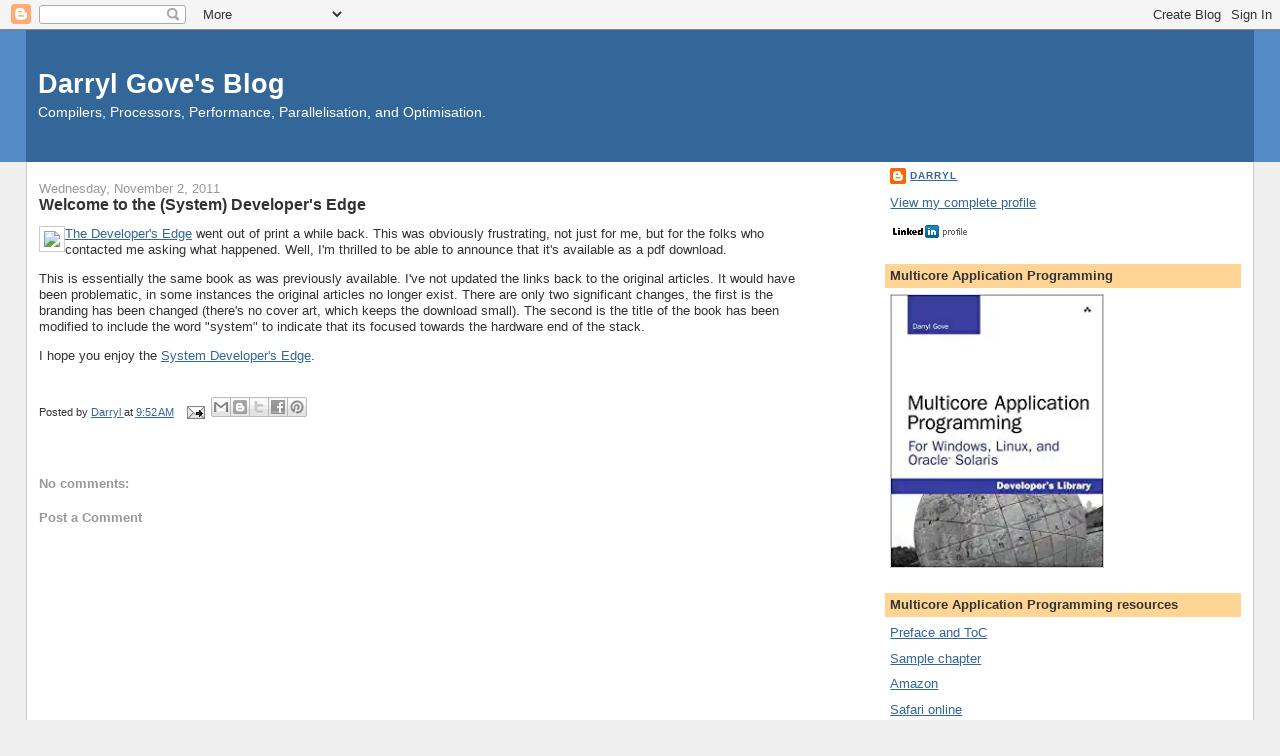

--- FILE ---
content_type: text/html; charset=UTF-8
request_url: https://www.darrylgove.com/2011/11/welcome-to-system-developers-edge.html
body_size: 28216
content:
<!DOCTYPE html>
<html dir='ltr'>
<head>
<link href='https://www.blogger.com/static/v1/widgets/2944754296-widget_css_bundle.css' rel='stylesheet' type='text/css'/>
<meta content='text/html; charset=UTF-8' http-equiv='Content-Type'/>
<meta content='blogger' name='generator'/>
<link href='https://www.darrylgove.com/favicon.ico' rel='icon' type='image/x-icon'/>
<link href='http://www.darrylgove.com/2011/11/welcome-to-system-developers-edge.html' rel='canonical'/>
<link rel="alternate" type="application/atom+xml" title="Darryl Gove&#39;s Blog - Atom" href="https://www.darrylgove.com/feeds/posts/default" />
<link rel="alternate" type="application/rss+xml" title="Darryl Gove&#39;s Blog - RSS" href="https://www.darrylgove.com/feeds/posts/default?alt=rss" />
<link rel="service.post" type="application/atom+xml" title="Darryl Gove&#39;s Blog - Atom" href="https://www.blogger.com/feeds/1527230864763214922/posts/default" />

<link rel="alternate" type="application/atom+xml" title="Darryl Gove&#39;s Blog - Atom" href="https://www.darrylgove.com/feeds/5720208345275366246/comments/default" />
<!--Can't find substitution for tag [blog.ieCssRetrofitLinks]-->
<link href='http://blogs.oracle.com/d/resource/DevEdge.jpg' rel='image_src'/>
<meta content='http://www.darrylgove.com/2011/11/welcome-to-system-developers-edge.html' property='og:url'/>
<meta content='Welcome to the (System) Developer&#39;s Edge' property='og:title'/>
<meta content='Darryl Gove writes about developing fast, parallel, applications.' property='og:description'/>
<meta content='https://lh3.googleusercontent.com/blogger_img_proxy/AEn0k_ums2gEUFR6l5dR2GHvbRMg-YLrn-dpnBPzoma926UF6cPNQ_5vE89P49hxWBrVqmxn6H2UZiP1JcasIf07AH0zh2iTPhqdAh0QpDrU9PseD6g=w1200-h630-p-k-no-nu' property='og:image'/>
<title>Darryl Gove's Blog: Welcome to the (System) Developer's Edge</title>
<style id='page-skin-1' type='text/css'><!--
/*
-----------------------------------------------
Blogger Template Style
Name:     Stretch Denim
Designer: Darren Delaye
URL:      www.DarrenDelaye.com
Date:     11 Jul 2006
-----------------------------------------------
*/
/* Variable definitions
====================
<Variable name="bgColor" description="Page Background Color"
type="color" default="#efefef">
<Variable name="textColor" description="Text Color"
type="color" default="#333333">
<Variable name="linkColor" description="Link Color"
type="color" default="#336699">
<Variable name="headerBgColor" description="Page Header Background Color"
type="color" default="#336699">
<Variable name="headerTextColor" description="Page Header Text Color"
type="color" default="#ffffff">
<Variable name="headerCornersColor" description="Page Header Corners Color"
type="color" default="#528bc5">
<Variable name="mainBgColor" description="Main Background Color"
type="color" default="#ffffff">
<Variable name="borderColor" description="Border Color"
type="color" default="#cccccc">
<Variable name="dateHeaderColor" description="Date Header Color"
type="color" default="#999999">
<Variable name="sidebarTitleBgColor" description="Sidebar Title Background Color"
type="color" default="#ffd595">
<Variable name="fadedSidebarTitleBgColor" description="Faded Sidebar Title Background Color"
type="color" default="#ffd595">
<Variable name="sidebarTitleTextColor" description="Sidebar Title Text Color"
type="color" default="#333333">
<Variable name="bodyFont" description="Text Font"
type="font" default="normal normal 100% Verdana, Arial, Sans-serif;">
<Variable name="headerFont" description="Page Header Font"
type="font" default="normal normal 210% Verdana, Arial, Sans-serif;">
<Variable name="startSide" description="Start side in blog language"
type="automatic" default="left">
<Variable name="endSide" description="End side in blog language"
type="automatic" default="right">
*/
body {
background: #efefef;
margin: 0;
padding: 0px;
font: x-small Verdana, Arial;
text-align: center;
color: #333333;
font-size/* */:/**/small;
font-size: /**/small;
}
a:link {
color: #336699;
}
a:visited {
color: #336699;
}
a img {
border-width: 0;
}
#outer-wrapper {
font: normal normal 100% Verdana, Arial, Sans-serif;;
}
pre {
background-color: #ffd595;
padding: 0.5em 0.5em 0.5em 0.5em
}
/* Header
----------------------------------------------- */
#header-wrapper {
margin:0;
padding: 0;
background-color: #528bc5;
text-align: left;
}
#header {
margin: 0 2%;
background-color: #336699;
color: #ffffff;
padding: 0;
font: normal normal 210% Verdana, Arial, Sans-serif;;
position: relative;
}
h1.title {
padding-top: 38px;
margin: 0 1% .1em;
line-height: 1.2em;
font-size: 100%;
}
h1.title a, h1.title a:visited {
color: #ffffff;
text-decoration: none;
}
#header .description {
display: block;
margin: 0 1%;
padding: 0 0 40px;
line-height: 1.4em;
font-size: 50%;
}
/* Content
----------------------------------------------- */
.clear {
clear: both;
}
#content-wrapper {
margin: 0 2%;
padding: 0 0 15px;
text-align: left;
background-color: #ffffff;
border: 1px solid #cccccc;
border-top: 0;
}
#main-wrapper {
margin-left: 1%;
width: 64%;
float: left;
background-color: #ffffff;
display: inline;       /* fix for doubling margin in IE */
word-wrap: break-word; /* fix for long text breaking sidebar float in IE */
overflow: hidden;      /* fix for long non-text content breaking IE sidebar float */
}
#sidebar-wrapper {
margin-right: 1%;
width: 29%;
float: right;
background-color: #ffffff;
display: inline;       /* fix for doubling margin in IE */
word-wrap: break-word; /* fix for long text breaking sidebar float in IE */
overflow: hidden;      /* fix for long non-text content breaking IE sidebar float */
}
/* Headings
----------------------------------------------- */
h2, h3 {
margin: 0;
}
/* Posts
----------------------------------------------- */
.date-header {
margin: 1.5em 0 0;
font-weight: normal;
color: #999999;
font-size: 100%;
}
.post {
margin: 0 0 1.5em;
padding-bottom: 1.5em;
}
.post-title {
margin: 0;
padding: 0;
font-size: 125%;
font-weight: bold;
line-height: 1.1em;
}
.post-title a, .post-title a:visited, .post-title strong {
text-decoration: none;
color: #333333;
font-weight: bold;
}
.post div {
margin: 0 0 .75em;
line-height: 1.3em;
}
.post-footer {
margin: -.25em 0 0;
color: #333333;
font-size: 87%;
}
.post-footer .span {
margin-right: .3em;
}
.post img, table.tr-caption-container {
padding: 4px;
border: 1px solid #cccccc;
}
.tr-caption-container img {
border: none;
padding: 0;
}
.post blockquote {
margin: 1em 20px;
}
.post blockquote p {
margin: .75em 0;
}
/* Comments
----------------------------------------------- */
#comments h4 {
margin: 1em 0;
color: #999999;
}
#comments h4 strong {
font-size: 110%;
}
#comments-block {
margin: 1em 0 1.5em;
line-height: 1.3em;
}
#comments-block dt {
margin: .5em 0;
}
#comments-block dd {
margin: .25em 0 0;
}
#comments-block dd.comment-footer {
margin: -.25em 0 2em;
line-height: 1.4em;
font-size: 78%;
}
#comments-block dd p {
margin: 0 0 .75em;
}
.deleted-comment {
font-style:italic;
color:gray;
}
.feed-links {
clear: both;
line-height: 2.5em;
}
#blog-pager-newer-link {
float: left;
}
#blog-pager-older-link {
float: right;
}
#blog-pager {
text-align: center;
}
/* Sidebar Content
----------------------------------------------- */
.sidebar h2 {
margin: 1.6em 0 .5em;
padding: 4px 5px;
background-color: #ffd595;
font-size: 100%;
color: #333333;
}
.sidebar ul {
margin: 0;
padding: 0;
list-style: none;
}
.sidebar li {
margin: 0;
padding-top: 0;
padding-right: 0;
padding-bottom: .5em;
padding-left: 15px;
text-indent: -15px;
line-height: 1.5em;
}
.sidebar {
color: #333333;
line-height:1.3em;
}
.sidebar .widget {
margin-bottom: 1em;
}
.sidebar .widget-content {
margin: 0 5px;
}
/* Profile
----------------------------------------------- */
.profile-img {
float: left;
margin-top: 0;
margin-right: 5px;
margin-bottom: 5px;
margin-left: 0;
padding: 4px;
border: 1px solid #cccccc;
}
.profile-data {
margin:0;
text-transform:uppercase;
letter-spacing:.1em;
font-weight: bold;
line-height: 1.6em;
font-size: 78%;
}
.profile-datablock {
margin:.5em 0 .5em;
}
.profile-textblock {
margin: 0.5em 0;
line-height: 1.6em;
}
/* Footer
----------------------------------------------- */
#footer {
clear: both;
text-align: center;
color: #333333;
}
#footer .widget {
margin:.5em;
padding-top: 20px;
font-size: 85%;
line-height: 1.5em;
text-align: left;
}
/** Page structure tweaks for layout editor wireframe */
body#layout #header {
width: 750px;
}

--></style>
<link href='https://www.blogger.com/dyn-css/authorization.css?targetBlogID=1527230864763214922&amp;zx=4cc0f85b-4d96-4279-b1c3-0eb60f9888eb' media='none' onload='if(media!=&#39;all&#39;)media=&#39;all&#39;' rel='stylesheet'/><noscript><link href='https://www.blogger.com/dyn-css/authorization.css?targetBlogID=1527230864763214922&amp;zx=4cc0f85b-4d96-4279-b1c3-0eb60f9888eb' rel='stylesheet'/></noscript>
<meta name='google-adsense-platform-account' content='ca-host-pub-1556223355139109'/>
<meta name='google-adsense-platform-domain' content='blogspot.com'/>

</head>
<body>
<div class='navbar section' id='navbar'><div class='widget Navbar' data-version='1' id='Navbar1'><script type="text/javascript">
    function setAttributeOnload(object, attribute, val) {
      if(window.addEventListener) {
        window.addEventListener('load',
          function(){ object[attribute] = val; }, false);
      } else {
        window.attachEvent('onload', function(){ object[attribute] = val; });
      }
    }
  </script>
<div id="navbar-iframe-container"></div>
<script type="text/javascript" src="https://apis.google.com/js/platform.js"></script>
<script type="text/javascript">
      gapi.load("gapi.iframes:gapi.iframes.style.bubble", function() {
        if (gapi.iframes && gapi.iframes.getContext) {
          gapi.iframes.getContext().openChild({
              url: 'https://www.blogger.com/navbar/1527230864763214922?po\x3d5720208345275366246\x26origin\x3dhttps://www.darrylgove.com',
              where: document.getElementById("navbar-iframe-container"),
              id: "navbar-iframe"
          });
        }
      });
    </script><script type="text/javascript">
(function() {
var script = document.createElement('script');
script.type = 'text/javascript';
script.src = '//pagead2.googlesyndication.com/pagead/js/google_top_exp.js';
var head = document.getElementsByTagName('head')[0];
if (head) {
head.appendChild(script);
}})();
</script>
</div></div>
<div id='outer-wrapper'><div id='wrap2'>
<!-- skip links for text browsers -->
<span id='skiplinks' style='display:none;'>
<a href='#main'>skip to main </a> |
      <a href='#sidebar'>skip to sidebar</a>
</span>
<div id='header-wrapper'>
<div class='header section' id='header'><div class='widget Header' data-version='1' id='Header1'>
<div id='header-inner'>
<div class='titlewrapper'>
<h1 class='title'>
<a href='https://www.darrylgove.com/'>
Darryl Gove's Blog
</a>
</h1>
</div>
<div class='descriptionwrapper'>
<p class='description'><span>Compilers, Processors, Performance, Parallelisation, and Optimisation.</span></p>
</div>
</div>
</div></div>
</div>
<div id='content-wrapper'>
<div id='crosscol-wrapper' style='text-align:center'>
<div class='crosscol no-items section' id='crosscol'></div>
</div>
<div id='main-wrapper'>
<div class='main section' id='main'><div class='widget Blog' data-version='1' id='Blog1'>
<div class='blog-posts hfeed'>

          <div class="date-outer">
        
<h2 class='date-header'><span>Wednesday, November 2, 2011</span></h2>

          <div class="date-posts">
        
<div class='post-outer'>
<div class='post hentry uncustomized-post-template' itemprop='blogPost' itemscope='itemscope' itemtype='http://schema.org/BlogPosting'>
<meta content='http://blogs.oracle.com/d/resource/DevEdge.jpg' itemprop='image_url'/>
<meta content='1527230864763214922' itemprop='blogId'/>
<meta content='5720208345275366246' itemprop='postId'/>
<a name='5720208345275366246'></a>
<h3 class='post-title entry-title' itemprop='name'>
Welcome to the (System) Developer's Edge
</h3>
<div class='post-header'>
<div class='post-header-line-1'></div>
</div>
<div class='post-body entry-content' id='post-body-5720208345275366246' itemprop='description articleBody'>
<img align="left" src="https://lh3.googleusercontent.com/blogger_img_proxy/AEn0k_ums2gEUFR6l5dR2GHvbRMg-YLrn-dpnBPzoma926UF6cPNQ_5vE89P49hxWBrVqmxn6H2UZiP1JcasIf07AH0zh2iTPhqdAh0QpDrU9PseD6g=s0-d">
<p><a href="http://my.safaribooksonline.com/book/programming/0595352510">The Developer's Edge</a> went out of print a while back. This was obviously frustrating, not just for me, but for the folks who contacted me asking what happened. Well, I'm thrilled to be able to announce that it's available as a pdf download.</p>

<p>This is essentially the same book as was previously available. I've not updated the links back to the original articles. It would have been problematic, in some instances the original articles no longer exist. There are only two significant changes, the first is the branding has been changed (there's no cover art, which keeps the download small). The second is the title of the book has been modified to include the word "system" to indicate that its focused towards the hardware end of the stack.</p>

<p>I hope you enjoy the <a href="http://www.oracle.com/technetwork/server-storage/archive/r11-005-sys-edge-archive-495362.pdf">System Developer's Edge</a>.</p>
<div style='clear: both;'></div>
</div>
<div class='post-footer'>
<div class='post-footer-line post-footer-line-1'>
<span class='post-author vcard'>
Posted by
<span class='fn' itemprop='author' itemscope='itemscope' itemtype='http://schema.org/Person'>
<meta content='https://www.blogger.com/profile/06979874258520423011' itemprop='url'/>
<a class='g-profile' href='https://www.blogger.com/profile/06979874258520423011' rel='author' title='author profile'>
<span itemprop='name'>Darryl</span>
</a>
</span>
</span>
<span class='post-timestamp'>
at
<meta content='http://www.darrylgove.com/2011/11/welcome-to-system-developers-edge.html' itemprop='url'/>
<a class='timestamp-link' href='https://www.darrylgove.com/2011/11/welcome-to-system-developers-edge.html' rel='bookmark' title='permanent link'><abbr class='published' itemprop='datePublished' title='2011-11-02T09:52:00-07:00'>9:52&#8239;AM</abbr></a>
</span>
<span class='post-comment-link'>
</span>
<span class='post-icons'>
<span class='item-action'>
<a href='https://www.blogger.com/email-post/1527230864763214922/5720208345275366246' title='Email Post'>
<img alt='' class='icon-action' height='13' src='https://resources.blogblog.com/img/icon18_email.gif' width='18'/>
</a>
</span>
<span class='item-control blog-admin pid-782636222'>
<a href='https://www.blogger.com/post-edit.g?blogID=1527230864763214922&postID=5720208345275366246&from=pencil' title='Edit Post'>
<img alt='' class='icon-action' height='18' src='https://resources.blogblog.com/img/icon18_edit_allbkg.gif' width='18'/>
</a>
</span>
</span>
<div class='post-share-buttons goog-inline-block'>
<a class='goog-inline-block share-button sb-email' href='https://www.blogger.com/share-post.g?blogID=1527230864763214922&postID=5720208345275366246&target=email' target='_blank' title='Email This'><span class='share-button-link-text'>Email This</span></a><a class='goog-inline-block share-button sb-blog' href='https://www.blogger.com/share-post.g?blogID=1527230864763214922&postID=5720208345275366246&target=blog' onclick='window.open(this.href, "_blank", "height=270,width=475"); return false;' target='_blank' title='BlogThis!'><span class='share-button-link-text'>BlogThis!</span></a><a class='goog-inline-block share-button sb-twitter' href='https://www.blogger.com/share-post.g?blogID=1527230864763214922&postID=5720208345275366246&target=twitter' target='_blank' title='Share to X'><span class='share-button-link-text'>Share to X</span></a><a class='goog-inline-block share-button sb-facebook' href='https://www.blogger.com/share-post.g?blogID=1527230864763214922&postID=5720208345275366246&target=facebook' onclick='window.open(this.href, "_blank", "height=430,width=640"); return false;' target='_blank' title='Share to Facebook'><span class='share-button-link-text'>Share to Facebook</span></a><a class='goog-inline-block share-button sb-pinterest' href='https://www.blogger.com/share-post.g?blogID=1527230864763214922&postID=5720208345275366246&target=pinterest' target='_blank' title='Share to Pinterest'><span class='share-button-link-text'>Share to Pinterest</span></a>
</div>
</div>
<div class='post-footer-line post-footer-line-2'>
<span class='post-labels'>
</span>
</div>
<div class='post-footer-line post-footer-line-3'>
<span class='post-location'>
</span>
</div>
</div>
</div>
<div class='comments' id='comments'>
<a name='comments'></a>
<h4>No comments:</h4>
<div id='Blog1_comments-block-wrapper'>
<dl class='avatar-comment-indent' id='comments-block'>
</dl>
</div>
<p class='comment-footer'>
<div class='comment-form'>
<a name='comment-form'></a>
<h4 id='comment-post-message'>Post a Comment</h4>
<p>
</p>
<a href='https://www.blogger.com/comment/frame/1527230864763214922?po=5720208345275366246&hl=en&saa=85391&origin=https://www.darrylgove.com' id='comment-editor-src'></a>
<iframe allowtransparency='true' class='blogger-iframe-colorize blogger-comment-from-post' frameborder='0' height='410px' id='comment-editor' name='comment-editor' src='' width='100%'></iframe>
<script src='https://www.blogger.com/static/v1/jsbin/2830521187-comment_from_post_iframe.js' type='text/javascript'></script>
<script type='text/javascript'>
      BLOG_CMT_createIframe('https://www.blogger.com/rpc_relay.html');
    </script>
</div>
</p>
</div>
</div>

        </div></div>
      
</div>
<div class='blog-pager' id='blog-pager'>
<span id='blog-pager-newer-link'>
<a class='blog-pager-newer-link' href='https://www.darrylgove.com/2011/12/oracle-solaris-studio-123.html' id='Blog1_blog-pager-newer-link' title='Newer Post'>Newer Post</a>
</span>
<span id='blog-pager-older-link'>
<a class='blog-pager-older-link' href='https://www.darrylgove.com/2011/10/endianness.html' id='Blog1_blog-pager-older-link' title='Older Post'>Older Post</a>
</span>
<a class='home-link' href='https://www.darrylgove.com/'>Home</a>
</div>
<div class='clear'></div>
<div class='post-feeds'>
<div class='feed-links'>
Subscribe to:
<a class='feed-link' href='https://www.darrylgove.com/feeds/5720208345275366246/comments/default' target='_blank' type='application/atom+xml'>Post Comments (Atom)</a>
</div>
</div>
</div></div>
</div>
<div id='sidebar-wrapper'>
<div class='sidebar section' id='sidebar'><div class='widget Profile' data-version='1' id='Profile1'>
<div class='widget-content'>
<dl class='profile-datablock'>
<dt class='profile-data'>
<a class='profile-name-link g-profile' href='https://www.blogger.com/profile/06979874258520423011' rel='author' style='background-image: url(//www.blogger.com/img/logo-16.png);'>
Darryl
</a>
</dt>
</dl>
<a class='profile-link' href='https://www.blogger.com/profile/06979874258520423011' rel='author'>View my complete profile</a>
<div class='clear'></div>
</div>
</div><div class='widget HTML' data-version='1' id='HTML1'>
<div class='widget-content'>
<a href="http://www.linkedin.com/in/djgove" >
          <img src="https://lh3.googleusercontent.com/blogger_img_proxy/AEn0k_vBDmxovjWlcHQexSOtbwafVZQbpGtGToZlhjhTZySgNOVeFIuI4iKQJvP-6ZDVZi7GfPLzBYEn6PtQMHmiQmRx2M15DFd0yoB61BJm5t26npZWmC58Y72_eyY4DsOdNayWWzOksA=s0-d" width="80" height="15" border="0" alt="View Darryl Gove&#39;s profile on LinkedIn">
    </a>
</div>
<div class='clear'></div>
</div><div class='widget Image' data-version='1' id='Image1'>
<h2>Multicore Application Programming</h2>
<div class='widget-content'>
<a href='https://www.amazon.com/gp/product/0321711378?&_encoding=UTF8&tag=dargovsblo00-20&linkCode=ur2&linkId=70f21880fb5e8b55aa610c255a4dbf30&camp=1789&creative=9325'>
<img alt='Multicore Application Programming' height='274' id='Image1_img' src='[data-uri]' width='214'/>
</a>
<br/>
</div>
<div class='clear'></div>
</div><div class='widget LinkList' data-version='1' id='LinkList4'>
<h2>Multicore Application Programming resources</h2>
<div class='widget-content'>
<ul>
<li><a href='http://ptgmedia.pearsoncmg.com/images/9780321711373/samplepages/0321711378.pdf'>Preface and ToC</a></li>
<li><a href='http://www.informit.com/articles/article.aspx?p=1648575'>Sample chapter</a></li>
<li><a href='http://www.amazon.com/gp/product/0321711378?ie=UTF8&tag=dargovsblo-20&linkCode=as2&camp=1789&creative=9325&creativeASIN=0321711378'>Amazon</a></li>
<li><a href='http://my.safaribooksonline.com/9780321711441'>Safari online</a></li>
</ul>
<div class='clear'></div>
</div>
</div><div class='widget Image' data-version='1' id='Image2'>
<h2>Solaris Application Programming</h2>
<div class='widget-content'>
<a href='https://www.amazon.com/gp/product/B004X1D1VW/?ie=UTF8&tag=dargovsblo-20&linkCode=as2&camp=1789&creative=9325&creativeASIN=0321711378'>
<img alt='Solaris Application Programming' height='282' id='Image2_img' src='[data-uri]' width='214'/>
</a>
<br/>
</div>
<div class='clear'></div>
</div><div class='widget LinkList' data-version='1' id='LinkList2'>
<h2>Solaris Application Programming resources</h2>
<div class='widget-content'>
<ul>
<li><a href='http://wikis.sun.com/display/SolAppPro/Home'>Wiki pages</a></li>
<li><a href='http://www.sun.com/books/catalog/solaris_app_programming.xml'>Sun Press site</a></li>
<li><a href='http://blogs.sun.com/d/resource/solarisapplicationprogramming.pdf'>Table of contents</a></li>
<li><a href='http://www.sun.com/books/documents/solaris_app_programming_ch04.pdf'>Sample chapter</a></li>
<li><a href='http://safari.informit.com/9780768681390'>Read on Safari</a></li>
<li><a href='http://www.china-pub.com/39965'>Chinese version</a></li>
</ul>
<div class='clear'></div>
</div>
</div><div class='widget Image' data-version='1' id='Image3'>
<h2>The Developer's Edge</h2>
<div class='widget-content'>
<a href='http://www.oracle.com/technetwork/systems/archive/r11-005-sys-edge-archive-495362.pdf'>
<img alt='The Developer&#39;s Edge' height='282' id='Image3_img' src='[data-uri]' width='214'/>
</a>
<br/>
<span class='caption'>Free Download</span>
</div>
<div class='clear'></div>
</div><div class='widget LinkList' data-version='1' id='LinkList1'>
<h2>The Developer's Edge resources</h2>
<div class='widget-content'>
<ul>
<li><a href='http://www.oracle.com/technetwork/systems/archive/r11-005-sys-edge-archive-495362.pdf'>Free download</a></li>
<li><a href='http://my.safaribooksonline.com/0595352510?tocview=true'>Table of contents</a></li>
<li><a href='http://my.safaribooksonline.com/0595352510'>View on Safari</a></li>
<li><a href='http://www.amazon.com/Developers-Edge-Darryl-Gove/dp/0595352510/'>Hardcopy through Amazon</a></li>
</ul>
<div class='clear'></div>
</div>
</div><div class='widget Image' data-version='1' id='Image4'>
<h2>OpenSPARC Internals</h2>
<div class='widget-content'>
<a href='http://www.lulu.com/commerce/index.php?fBuyContent=4159693'>
<img alt='OpenSPARC Internals' height='321' id='Image4_img' src='https://assets.lulu.com/cover_thumbs/1/8/184zykyq-front-shortedge-384.jpg' width='214'/>
</a>
<br/>
</div>
<div class='clear'></div>
</div><div class='widget LinkList' data-version='1' id='LinkList3'>
<h2>OpenSPARC Internals resources</h2>
<div class='widget-content'>
<ul>
<li><a href='http://www.lulu.com/commerce/index.php?fBuyContent=4159693'>Buy hardcopy</a></li>
<li><a href='http://www.sun.com/offers/details/OpenSPARC_Internals_Book.html'>Free pdf version</a></li>
</ul>
<div class='clear'></div>
</div>
</div><div class='widget BlogArchive' data-version='1' id='BlogArchive1'>
<h2>Archive</h2>
<div class='widget-content'>
<div id='ArchiveList'>
<div id='BlogArchive1_ArchiveList'>
<ul class='hierarchy'>
<li class='archivedate collapsed'>
<a class='toggle' href='javascript:void(0)'>
<span class='zippy'>

        &#9658;&#160;
      
</span>
</a>
<a class='post-count-link' href='https://www.darrylgove.com/2023/'>
2023
</a>
<span class='post-count' dir='ltr'>(3)</span>
<ul class='hierarchy'>
<li class='archivedate collapsed'>
<a class='toggle' href='javascript:void(0)'>
<span class='zippy'>

        &#9658;&#160;
      
</span>
</a>
<a class='post-count-link' href='https://www.darrylgove.com/2023/06/'>
June
</a>
<span class='post-count' dir='ltr'>(2)</span>
</li>
</ul>
<ul class='hierarchy'>
<li class='archivedate collapsed'>
<a class='toggle' href='javascript:void(0)'>
<span class='zippy'>

        &#9658;&#160;
      
</span>
</a>
<a class='post-count-link' href='https://www.darrylgove.com/2023/03/'>
March
</a>
<span class='post-count' dir='ltr'>(1)</span>
</li>
</ul>
</li>
</ul>
<ul class='hierarchy'>
<li class='archivedate collapsed'>
<a class='toggle' href='javascript:void(0)'>
<span class='zippy'>

        &#9658;&#160;
      
</span>
</a>
<a class='post-count-link' href='https://www.darrylgove.com/2021/'>
2021
</a>
<span class='post-count' dir='ltr'>(3)</span>
<ul class='hierarchy'>
<li class='archivedate collapsed'>
<a class='toggle' href='javascript:void(0)'>
<span class='zippy'>

        &#9658;&#160;
      
</span>
</a>
<a class='post-count-link' href='https://www.darrylgove.com/2021/06/'>
June
</a>
<span class='post-count' dir='ltr'>(2)</span>
</li>
</ul>
<ul class='hierarchy'>
<li class='archivedate collapsed'>
<a class='toggle' href='javascript:void(0)'>
<span class='zippy'>

        &#9658;&#160;
      
</span>
</a>
<a class='post-count-link' href='https://www.darrylgove.com/2021/02/'>
February
</a>
<span class='post-count' dir='ltr'>(1)</span>
</li>
</ul>
</li>
</ul>
<ul class='hierarchy'>
<li class='archivedate collapsed'>
<a class='toggle' href='javascript:void(0)'>
<span class='zippy'>

        &#9658;&#160;
      
</span>
</a>
<a class='post-count-link' href='https://www.darrylgove.com/2020/'>
2020
</a>
<span class='post-count' dir='ltr'>(2)</span>
<ul class='hierarchy'>
<li class='archivedate collapsed'>
<a class='toggle' href='javascript:void(0)'>
<span class='zippy'>

        &#9658;&#160;
      
</span>
</a>
<a class='post-count-link' href='https://www.darrylgove.com/2020/12/'>
December
</a>
<span class='post-count' dir='ltr'>(1)</span>
</li>
</ul>
<ul class='hierarchy'>
<li class='archivedate collapsed'>
<a class='toggle' href='javascript:void(0)'>
<span class='zippy'>

        &#9658;&#160;
      
</span>
</a>
<a class='post-count-link' href='https://www.darrylgove.com/2020/02/'>
February
</a>
<span class='post-count' dir='ltr'>(1)</span>
</li>
</ul>
</li>
</ul>
<ul class='hierarchy'>
<li class='archivedate collapsed'>
<a class='toggle' href='javascript:void(0)'>
<span class='zippy'>

        &#9658;&#160;
      
</span>
</a>
<a class='post-count-link' href='https://www.darrylgove.com/2019/'>
2019
</a>
<span class='post-count' dir='ltr'>(1)</span>
<ul class='hierarchy'>
<li class='archivedate collapsed'>
<a class='toggle' href='javascript:void(0)'>
<span class='zippy'>

        &#9658;&#160;
      
</span>
</a>
<a class='post-count-link' href='https://www.darrylgove.com/2019/11/'>
November
</a>
<span class='post-count' dir='ltr'>(1)</span>
</li>
</ul>
</li>
</ul>
<ul class='hierarchy'>
<li class='archivedate collapsed'>
<a class='toggle' href='javascript:void(0)'>
<span class='zippy'>

        &#9658;&#160;
      
</span>
</a>
<a class='post-count-link' href='https://www.darrylgove.com/2015/'>
2015
</a>
<span class='post-count' dir='ltr'>(16)</span>
<ul class='hierarchy'>
<li class='archivedate collapsed'>
<a class='toggle' href='javascript:void(0)'>
<span class='zippy'>

        &#9658;&#160;
      
</span>
</a>
<a class='post-count-link' href='https://www.darrylgove.com/2015/10/'>
October
</a>
<span class='post-count' dir='ltr'>(1)</span>
</li>
</ul>
<ul class='hierarchy'>
<li class='archivedate collapsed'>
<a class='toggle' href='javascript:void(0)'>
<span class='zippy'>

        &#9658;&#160;
      
</span>
</a>
<a class='post-count-link' href='https://www.darrylgove.com/2015/02/'>
February
</a>
<span class='post-count' dir='ltr'>(6)</span>
</li>
</ul>
<ul class='hierarchy'>
<li class='archivedate collapsed'>
<a class='toggle' href='javascript:void(0)'>
<span class='zippy'>

        &#9658;&#160;
      
</span>
</a>
<a class='post-count-link' href='https://www.darrylgove.com/2015/01/'>
January
</a>
<span class='post-count' dir='ltr'>(9)</span>
</li>
</ul>
</li>
</ul>
<ul class='hierarchy'>
<li class='archivedate collapsed'>
<a class='toggle' href='javascript:void(0)'>
<span class='zippy'>

        &#9658;&#160;
      
</span>
</a>
<a class='post-count-link' href='https://www.darrylgove.com/2014/'>
2014
</a>
<span class='post-count' dir='ltr'>(24)</span>
<ul class='hierarchy'>
<li class='archivedate collapsed'>
<a class='toggle' href='javascript:void(0)'>
<span class='zippy'>

        &#9658;&#160;
      
</span>
</a>
<a class='post-count-link' href='https://www.darrylgove.com/2014/12/'>
December
</a>
<span class='post-count' dir='ltr'>(1)</span>
</li>
</ul>
<ul class='hierarchy'>
<li class='archivedate collapsed'>
<a class='toggle' href='javascript:void(0)'>
<span class='zippy'>

        &#9658;&#160;
      
</span>
</a>
<a class='post-count-link' href='https://www.darrylgove.com/2014/10/'>
October
</a>
<span class='post-count' dir='ltr'>(1)</span>
</li>
</ul>
<ul class='hierarchy'>
<li class='archivedate collapsed'>
<a class='toggle' href='javascript:void(0)'>
<span class='zippy'>

        &#9658;&#160;
      
</span>
</a>
<a class='post-count-link' href='https://www.darrylgove.com/2014/09/'>
September
</a>
<span class='post-count' dir='ltr'>(5)</span>
</li>
</ul>
<ul class='hierarchy'>
<li class='archivedate collapsed'>
<a class='toggle' href='javascript:void(0)'>
<span class='zippy'>

        &#9658;&#160;
      
</span>
</a>
<a class='post-count-link' href='https://www.darrylgove.com/2014/07/'>
July
</a>
<span class='post-count' dir='ltr'>(1)</span>
</li>
</ul>
<ul class='hierarchy'>
<li class='archivedate collapsed'>
<a class='toggle' href='javascript:void(0)'>
<span class='zippy'>

        &#9658;&#160;
      
</span>
</a>
<a class='post-count-link' href='https://www.darrylgove.com/2014/06/'>
June
</a>
<span class='post-count' dir='ltr'>(4)</span>
</li>
</ul>
<ul class='hierarchy'>
<li class='archivedate collapsed'>
<a class='toggle' href='javascript:void(0)'>
<span class='zippy'>

        &#9658;&#160;
      
</span>
</a>
<a class='post-count-link' href='https://www.darrylgove.com/2014/05/'>
May
</a>
<span class='post-count' dir='ltr'>(1)</span>
</li>
</ul>
<ul class='hierarchy'>
<li class='archivedate collapsed'>
<a class='toggle' href='javascript:void(0)'>
<span class='zippy'>

        &#9658;&#160;
      
</span>
</a>
<a class='post-count-link' href='https://www.darrylgove.com/2014/04/'>
April
</a>
<span class='post-count' dir='ltr'>(7)</span>
</li>
</ul>
<ul class='hierarchy'>
<li class='archivedate collapsed'>
<a class='toggle' href='javascript:void(0)'>
<span class='zippy'>

        &#9658;&#160;
      
</span>
</a>
<a class='post-count-link' href='https://www.darrylgove.com/2014/03/'>
March
</a>
<span class='post-count' dir='ltr'>(1)</span>
</li>
</ul>
<ul class='hierarchy'>
<li class='archivedate collapsed'>
<a class='toggle' href='javascript:void(0)'>
<span class='zippy'>

        &#9658;&#160;
      
</span>
</a>
<a class='post-count-link' href='https://www.darrylgove.com/2014/02/'>
February
</a>
<span class='post-count' dir='ltr'>(3)</span>
</li>
</ul>
</li>
</ul>
<ul class='hierarchy'>
<li class='archivedate collapsed'>
<a class='toggle' href='javascript:void(0)'>
<span class='zippy'>

        &#9658;&#160;
      
</span>
</a>
<a class='post-count-link' href='https://www.darrylgove.com/2013/'>
2013
</a>
<span class='post-count' dir='ltr'>(10)</span>
<ul class='hierarchy'>
<li class='archivedate collapsed'>
<a class='toggle' href='javascript:void(0)'>
<span class='zippy'>

        &#9658;&#160;
      
</span>
</a>
<a class='post-count-link' href='https://www.darrylgove.com/2013/12/'>
December
</a>
<span class='post-count' dir='ltr'>(1)</span>
</li>
</ul>
<ul class='hierarchy'>
<li class='archivedate collapsed'>
<a class='toggle' href='javascript:void(0)'>
<span class='zippy'>

        &#9658;&#160;
      
</span>
</a>
<a class='post-count-link' href='https://www.darrylgove.com/2013/10/'>
October
</a>
<span class='post-count' dir='ltr'>(1)</span>
</li>
</ul>
<ul class='hierarchy'>
<li class='archivedate collapsed'>
<a class='toggle' href='javascript:void(0)'>
<span class='zippy'>

        &#9658;&#160;
      
</span>
</a>
<a class='post-count-link' href='https://www.darrylgove.com/2013/08/'>
August
</a>
<span class='post-count' dir='ltr'>(3)</span>
</li>
</ul>
<ul class='hierarchy'>
<li class='archivedate collapsed'>
<a class='toggle' href='javascript:void(0)'>
<span class='zippy'>

        &#9658;&#160;
      
</span>
</a>
<a class='post-count-link' href='https://www.darrylgove.com/2013/07/'>
July
</a>
<span class='post-count' dir='ltr'>(1)</span>
</li>
</ul>
<ul class='hierarchy'>
<li class='archivedate collapsed'>
<a class='toggle' href='javascript:void(0)'>
<span class='zippy'>

        &#9658;&#160;
      
</span>
</a>
<a class='post-count-link' href='https://www.darrylgove.com/2013/05/'>
May
</a>
<span class='post-count' dir='ltr'>(2)</span>
</li>
</ul>
<ul class='hierarchy'>
<li class='archivedate collapsed'>
<a class='toggle' href='javascript:void(0)'>
<span class='zippy'>

        &#9658;&#160;
      
</span>
</a>
<a class='post-count-link' href='https://www.darrylgove.com/2013/04/'>
April
</a>
<span class='post-count' dir='ltr'>(1)</span>
</li>
</ul>
<ul class='hierarchy'>
<li class='archivedate collapsed'>
<a class='toggle' href='javascript:void(0)'>
<span class='zippy'>

        &#9658;&#160;
      
</span>
</a>
<a class='post-count-link' href='https://www.darrylgove.com/2013/03/'>
March
</a>
<span class='post-count' dir='ltr'>(1)</span>
</li>
</ul>
</li>
</ul>
<ul class='hierarchy'>
<li class='archivedate collapsed'>
<a class='toggle' href='javascript:void(0)'>
<span class='zippy'>

        &#9658;&#160;
      
</span>
</a>
<a class='post-count-link' href='https://www.darrylgove.com/2012/'>
2012
</a>
<span class='post-count' dir='ltr'>(25)</span>
<ul class='hierarchy'>
<li class='archivedate collapsed'>
<a class='toggle' href='javascript:void(0)'>
<span class='zippy'>

        &#9658;&#160;
      
</span>
</a>
<a class='post-count-link' href='https://www.darrylgove.com/2012/12/'>
December
</a>
<span class='post-count' dir='ltr'>(4)</span>
</li>
</ul>
<ul class='hierarchy'>
<li class='archivedate collapsed'>
<a class='toggle' href='javascript:void(0)'>
<span class='zippy'>

        &#9658;&#160;
      
</span>
</a>
<a class='post-count-link' href='https://www.darrylgove.com/2012/10/'>
October
</a>
<span class='post-count' dir='ltr'>(3)</span>
</li>
</ul>
<ul class='hierarchy'>
<li class='archivedate collapsed'>
<a class='toggle' href='javascript:void(0)'>
<span class='zippy'>

        &#9658;&#160;
      
</span>
</a>
<a class='post-count-link' href='https://www.darrylgove.com/2012/09/'>
September
</a>
<span class='post-count' dir='ltr'>(1)</span>
</li>
</ul>
<ul class='hierarchy'>
<li class='archivedate collapsed'>
<a class='toggle' href='javascript:void(0)'>
<span class='zippy'>

        &#9658;&#160;
      
</span>
</a>
<a class='post-count-link' href='https://www.darrylgove.com/2012/08/'>
August
</a>
<span class='post-count' dir='ltr'>(3)</span>
</li>
</ul>
<ul class='hierarchy'>
<li class='archivedate collapsed'>
<a class='toggle' href='javascript:void(0)'>
<span class='zippy'>

        &#9658;&#160;
      
</span>
</a>
<a class='post-count-link' href='https://www.darrylgove.com/2012/05/'>
May
</a>
<span class='post-count' dir='ltr'>(1)</span>
</li>
</ul>
<ul class='hierarchy'>
<li class='archivedate collapsed'>
<a class='toggle' href='javascript:void(0)'>
<span class='zippy'>

        &#9658;&#160;
      
</span>
</a>
<a class='post-count-link' href='https://www.darrylgove.com/2012/04/'>
April
</a>
<span class='post-count' dir='ltr'>(4)</span>
</li>
</ul>
<ul class='hierarchy'>
<li class='archivedate collapsed'>
<a class='toggle' href='javascript:void(0)'>
<span class='zippy'>

        &#9658;&#160;
      
</span>
</a>
<a class='post-count-link' href='https://www.darrylgove.com/2012/03/'>
March
</a>
<span class='post-count' dir='ltr'>(1)</span>
</li>
</ul>
<ul class='hierarchy'>
<li class='archivedate collapsed'>
<a class='toggle' href='javascript:void(0)'>
<span class='zippy'>

        &#9658;&#160;
      
</span>
</a>
<a class='post-count-link' href='https://www.darrylgove.com/2012/02/'>
February
</a>
<span class='post-count' dir='ltr'>(2)</span>
</li>
</ul>
<ul class='hierarchy'>
<li class='archivedate collapsed'>
<a class='toggle' href='javascript:void(0)'>
<span class='zippy'>

        &#9658;&#160;
      
</span>
</a>
<a class='post-count-link' href='https://www.darrylgove.com/2012/01/'>
January
</a>
<span class='post-count' dir='ltr'>(6)</span>
</li>
</ul>
</li>
</ul>
<ul class='hierarchy'>
<li class='archivedate expanded'>
<a class='toggle' href='javascript:void(0)'>
<span class='zippy toggle-open'>

        &#9660;&#160;
      
</span>
</a>
<a class='post-count-link' href='https://www.darrylgove.com/2011/'>
2011
</a>
<span class='post-count' dir='ltr'>(32)</span>
<ul class='hierarchy'>
<li class='archivedate collapsed'>
<a class='toggle' href='javascript:void(0)'>
<span class='zippy'>

        &#9658;&#160;
      
</span>
</a>
<a class='post-count-link' href='https://www.darrylgove.com/2011/12/'>
December
</a>
<span class='post-count' dir='ltr'>(1)</span>
</li>
</ul>
<ul class='hierarchy'>
<li class='archivedate expanded'>
<a class='toggle' href='javascript:void(0)'>
<span class='zippy toggle-open'>

        &#9660;&#160;
      
</span>
</a>
<a class='post-count-link' href='https://www.darrylgove.com/2011/11/'>
November
</a>
<span class='post-count' dir='ltr'>(1)</span>
<ul class='posts'>
<li><a href='https://www.darrylgove.com/2011/11/welcome-to-system-developers-edge.html'>Welcome to the (System) Developer&#39;s Edge</a></li>
</ul>
</li>
</ul>
<ul class='hierarchy'>
<li class='archivedate collapsed'>
<a class='toggle' href='javascript:void(0)'>
<span class='zippy'>

        &#9658;&#160;
      
</span>
</a>
<a class='post-count-link' href='https://www.darrylgove.com/2011/10/'>
October
</a>
<span class='post-count' dir='ltr'>(4)</span>
</li>
</ul>
<ul class='hierarchy'>
<li class='archivedate collapsed'>
<a class='toggle' href='javascript:void(0)'>
<span class='zippy'>

        &#9658;&#160;
      
</span>
</a>
<a class='post-count-link' href='https://www.darrylgove.com/2011/08/'>
August
</a>
<span class='post-count' dir='ltr'>(4)</span>
</li>
</ul>
<ul class='hierarchy'>
<li class='archivedate collapsed'>
<a class='toggle' href='javascript:void(0)'>
<span class='zippy'>

        &#9658;&#160;
      
</span>
</a>
<a class='post-count-link' href='https://www.darrylgove.com/2011/07/'>
July
</a>
<span class='post-count' dir='ltr'>(6)</span>
</li>
</ul>
<ul class='hierarchy'>
<li class='archivedate collapsed'>
<a class='toggle' href='javascript:void(0)'>
<span class='zippy'>

        &#9658;&#160;
      
</span>
</a>
<a class='post-count-link' href='https://www.darrylgove.com/2011/06/'>
June
</a>
<span class='post-count' dir='ltr'>(2)</span>
</li>
</ul>
<ul class='hierarchy'>
<li class='archivedate collapsed'>
<a class='toggle' href='javascript:void(0)'>
<span class='zippy'>

        &#9658;&#160;
      
</span>
</a>
<a class='post-count-link' href='https://www.darrylgove.com/2011/05/'>
May
</a>
<span class='post-count' dir='ltr'>(5)</span>
</li>
</ul>
<ul class='hierarchy'>
<li class='archivedate collapsed'>
<a class='toggle' href='javascript:void(0)'>
<span class='zippy'>

        &#9658;&#160;
      
</span>
</a>
<a class='post-count-link' href='https://www.darrylgove.com/2011/04/'>
April
</a>
<span class='post-count' dir='ltr'>(4)</span>
</li>
</ul>
<ul class='hierarchy'>
<li class='archivedate collapsed'>
<a class='toggle' href='javascript:void(0)'>
<span class='zippy'>

        &#9658;&#160;
      
</span>
</a>
<a class='post-count-link' href='https://www.darrylgove.com/2011/02/'>
February
</a>
<span class='post-count' dir='ltr'>(1)</span>
</li>
</ul>
<ul class='hierarchy'>
<li class='archivedate collapsed'>
<a class='toggle' href='javascript:void(0)'>
<span class='zippy'>

        &#9658;&#160;
      
</span>
</a>
<a class='post-count-link' href='https://www.darrylgove.com/2011/01/'>
January
</a>
<span class='post-count' dir='ltr'>(4)</span>
</li>
</ul>
</li>
</ul>
<ul class='hierarchy'>
<li class='archivedate collapsed'>
<a class='toggle' href='javascript:void(0)'>
<span class='zippy'>

        &#9658;&#160;
      
</span>
</a>
<a class='post-count-link' href='https://www.darrylgove.com/2010/'>
2010
</a>
<span class='post-count' dir='ltr'>(44)</span>
<ul class='hierarchy'>
<li class='archivedate collapsed'>
<a class='toggle' href='javascript:void(0)'>
<span class='zippy'>

        &#9658;&#160;
      
</span>
</a>
<a class='post-count-link' href='https://www.darrylgove.com/2010/12/'>
December
</a>
<span class='post-count' dir='ltr'>(1)</span>
</li>
</ul>
<ul class='hierarchy'>
<li class='archivedate collapsed'>
<a class='toggle' href='javascript:void(0)'>
<span class='zippy'>

        &#9658;&#160;
      
</span>
</a>
<a class='post-count-link' href='https://www.darrylgove.com/2010/11/'>
November
</a>
<span class='post-count' dir='ltr'>(9)</span>
</li>
</ul>
<ul class='hierarchy'>
<li class='archivedate collapsed'>
<a class='toggle' href='javascript:void(0)'>
<span class='zippy'>

        &#9658;&#160;
      
</span>
</a>
<a class='post-count-link' href='https://www.darrylgove.com/2010/10/'>
October
</a>
<span class='post-count' dir='ltr'>(1)</span>
</li>
</ul>
<ul class='hierarchy'>
<li class='archivedate collapsed'>
<a class='toggle' href='javascript:void(0)'>
<span class='zippy'>

        &#9658;&#160;
      
</span>
</a>
<a class='post-count-link' href='https://www.darrylgove.com/2010/09/'>
September
</a>
<span class='post-count' dir='ltr'>(6)</span>
</li>
</ul>
<ul class='hierarchy'>
<li class='archivedate collapsed'>
<a class='toggle' href='javascript:void(0)'>
<span class='zippy'>

        &#9658;&#160;
      
</span>
</a>
<a class='post-count-link' href='https://www.darrylgove.com/2010/08/'>
August
</a>
<span class='post-count' dir='ltr'>(2)</span>
</li>
</ul>
<ul class='hierarchy'>
<li class='archivedate collapsed'>
<a class='toggle' href='javascript:void(0)'>
<span class='zippy'>

        &#9658;&#160;
      
</span>
</a>
<a class='post-count-link' href='https://www.darrylgove.com/2010/07/'>
July
</a>
<span class='post-count' dir='ltr'>(5)</span>
</li>
</ul>
<ul class='hierarchy'>
<li class='archivedate collapsed'>
<a class='toggle' href='javascript:void(0)'>
<span class='zippy'>

        &#9658;&#160;
      
</span>
</a>
<a class='post-count-link' href='https://www.darrylgove.com/2010/06/'>
June
</a>
<span class='post-count' dir='ltr'>(6)</span>
</li>
</ul>
<ul class='hierarchy'>
<li class='archivedate collapsed'>
<a class='toggle' href='javascript:void(0)'>
<span class='zippy'>

        &#9658;&#160;
      
</span>
</a>
<a class='post-count-link' href='https://www.darrylgove.com/2010/05/'>
May
</a>
<span class='post-count' dir='ltr'>(3)</span>
</li>
</ul>
<ul class='hierarchy'>
<li class='archivedate collapsed'>
<a class='toggle' href='javascript:void(0)'>
<span class='zippy'>

        &#9658;&#160;
      
</span>
</a>
<a class='post-count-link' href='https://www.darrylgove.com/2010/04/'>
April
</a>
<span class='post-count' dir='ltr'>(2)</span>
</li>
</ul>
<ul class='hierarchy'>
<li class='archivedate collapsed'>
<a class='toggle' href='javascript:void(0)'>
<span class='zippy'>

        &#9658;&#160;
      
</span>
</a>
<a class='post-count-link' href='https://www.darrylgove.com/2010/03/'>
March
</a>
<span class='post-count' dir='ltr'>(2)</span>
</li>
</ul>
<ul class='hierarchy'>
<li class='archivedate collapsed'>
<a class='toggle' href='javascript:void(0)'>
<span class='zippy'>

        &#9658;&#160;
      
</span>
</a>
<a class='post-count-link' href='https://www.darrylgove.com/2010/02/'>
February
</a>
<span class='post-count' dir='ltr'>(6)</span>
</li>
</ul>
<ul class='hierarchy'>
<li class='archivedate collapsed'>
<a class='toggle' href='javascript:void(0)'>
<span class='zippy'>

        &#9658;&#160;
      
</span>
</a>
<a class='post-count-link' href='https://www.darrylgove.com/2010/01/'>
January
</a>
<span class='post-count' dir='ltr'>(1)</span>
</li>
</ul>
</li>
</ul>
</div>
</div>
<div class='clear'></div>
</div>
</div><div class='widget BlogList' data-version='1' id='BlogList1'>
<h2 class='title'>Other blogs</h2>
<div class='widget-content'>
<div class='blog-list-container' id='BlogList1_container'>
<ul id='BlogList1_blogs'>
</ul>
<div class='clear'></div>
</div>
</div>
</div><div class='widget Subscribe' data-version='1' id='Subscribe1'>
<div style='white-space:nowrap'>
<h2 class='title'>Subscribe</h2>
<div class='widget-content'>
<div class='subscribe-wrapper subscribe-type-POST'>
<div class='subscribe expanded subscribe-type-POST' id='SW_READER_LIST_Subscribe1POST' style='display:none;'>
<div class='top'>
<span class='inner' onclick='return(_SW_toggleReaderList(event, "Subscribe1POST"));'>
<img class='subscribe-dropdown-arrow' src='https://resources.blogblog.com/img/widgets/arrow_dropdown.gif'/>
<img align='absmiddle' alt='' border='0' class='feed-icon' src='https://resources.blogblog.com/img/icon_feed12.png'/>
Posts
</span>
<div class='feed-reader-links'>
<a class='feed-reader-link' href='https://www.netvibes.com/subscribe.php?url=https%3A%2F%2Fwww.darrylgove.com%2Ffeeds%2Fposts%2Fdefault' target='_blank'>
<img src='https://resources.blogblog.com/img/widgets/subscribe-netvibes.png'/>
</a>
<a class='feed-reader-link' href='https://add.my.yahoo.com/content?url=https%3A%2F%2Fwww.darrylgove.com%2Ffeeds%2Fposts%2Fdefault' target='_blank'>
<img src='https://resources.blogblog.com/img/widgets/subscribe-yahoo.png'/>
</a>
<a class='feed-reader-link' href='https://www.darrylgove.com/feeds/posts/default' target='_blank'>
<img align='absmiddle' class='feed-icon' src='https://resources.blogblog.com/img/icon_feed12.png'/>
                  Atom
                </a>
</div>
</div>
<div class='bottom'></div>
</div>
<div class='subscribe' id='SW_READER_LIST_CLOSED_Subscribe1POST' onclick='return(_SW_toggleReaderList(event, "Subscribe1POST"));'>
<div class='top'>
<span class='inner'>
<img class='subscribe-dropdown-arrow' src='https://resources.blogblog.com/img/widgets/arrow_dropdown.gif'/>
<span onclick='return(_SW_toggleReaderList(event, "Subscribe1POST"));'>
<img align='absmiddle' alt='' border='0' class='feed-icon' src='https://resources.blogblog.com/img/icon_feed12.png'/>
Posts
</span>
</span>
</div>
<div class='bottom'></div>
</div>
</div>
<div class='subscribe-wrapper subscribe-type-PER_POST'>
<div class='subscribe expanded subscribe-type-PER_POST' id='SW_READER_LIST_Subscribe1PER_POST' style='display:none;'>
<div class='top'>
<span class='inner' onclick='return(_SW_toggleReaderList(event, "Subscribe1PER_POST"));'>
<img class='subscribe-dropdown-arrow' src='https://resources.blogblog.com/img/widgets/arrow_dropdown.gif'/>
<img align='absmiddle' alt='' border='0' class='feed-icon' src='https://resources.blogblog.com/img/icon_feed12.png'/>
Comments
</span>
<div class='feed-reader-links'>
<a class='feed-reader-link' href='https://www.netvibes.com/subscribe.php?url=https%3A%2F%2Fwww.darrylgove.com%2Ffeeds%2F5720208345275366246%2Fcomments%2Fdefault' target='_blank'>
<img src='https://resources.blogblog.com/img/widgets/subscribe-netvibes.png'/>
</a>
<a class='feed-reader-link' href='https://add.my.yahoo.com/content?url=https%3A%2F%2Fwww.darrylgove.com%2Ffeeds%2F5720208345275366246%2Fcomments%2Fdefault' target='_blank'>
<img src='https://resources.blogblog.com/img/widgets/subscribe-yahoo.png'/>
</a>
<a class='feed-reader-link' href='https://www.darrylgove.com/feeds/5720208345275366246/comments/default' target='_blank'>
<img align='absmiddle' class='feed-icon' src='https://resources.blogblog.com/img/icon_feed12.png'/>
                  Atom
                </a>
</div>
</div>
<div class='bottom'></div>
</div>
<div class='subscribe' id='SW_READER_LIST_CLOSED_Subscribe1PER_POST' onclick='return(_SW_toggleReaderList(event, "Subscribe1PER_POST"));'>
<div class='top'>
<span class='inner'>
<img class='subscribe-dropdown-arrow' src='https://resources.blogblog.com/img/widgets/arrow_dropdown.gif'/>
<span onclick='return(_SW_toggleReaderList(event, "Subscribe1PER_POST"));'>
<img align='absmiddle' alt='' border='0' class='feed-icon' src='https://resources.blogblog.com/img/icon_feed12.png'/>
Comments
</span>
</span>
</div>
<div class='bottom'></div>
</div>
</div>
<div style='clear:both'></div>
</div>
</div>
<div class='clear'></div>
</div></div>
</div>
<!-- spacer for skins that want sidebar and main to be the same height-->
<div class='clear'>&#160;</div>
</div>
<!-- end content-wrapper -->
<div id='footer-wrapper'>
<div class='footer no-items section' id='footer'></div>
</div>
</div></div>
<!-- end outer-wrapper -->

<script type="text/javascript" src="https://www.blogger.com/static/v1/widgets/3845888474-widgets.js"></script>
<script type='text/javascript'>
window['__wavt'] = 'AOuZoY6Wf8VfflZHOSUCJ3BJGdJ5Lbxu5g:1768659580009';_WidgetManager._Init('//www.blogger.com/rearrange?blogID\x3d1527230864763214922','//www.darrylgove.com/2011/11/welcome-to-system-developers-edge.html','1527230864763214922');
_WidgetManager._SetDataContext([{'name': 'blog', 'data': {'blogId': '1527230864763214922', 'title': 'Darryl Gove\x27s Blog', 'url': 'https://www.darrylgove.com/2011/11/welcome-to-system-developers-edge.html', 'canonicalUrl': 'http://www.darrylgove.com/2011/11/welcome-to-system-developers-edge.html', 'homepageUrl': 'https://www.darrylgove.com/', 'searchUrl': 'https://www.darrylgove.com/search', 'canonicalHomepageUrl': 'http://www.darrylgove.com/', 'blogspotFaviconUrl': 'https://www.darrylgove.com/favicon.ico', 'bloggerUrl': 'https://www.blogger.com', 'hasCustomDomain': true, 'httpsEnabled': true, 'enabledCommentProfileImages': true, 'gPlusViewType': 'FILTERED_POSTMOD', 'adultContent': false, 'analyticsAccountNumber': '', 'encoding': 'UTF-8', 'locale': 'en', 'localeUnderscoreDelimited': 'en', 'languageDirection': 'ltr', 'isPrivate': false, 'isMobile': false, 'isMobileRequest': false, 'mobileClass': '', 'isPrivateBlog': false, 'isDynamicViewsAvailable': true, 'feedLinks': '\x3clink rel\x3d\x22alternate\x22 type\x3d\x22application/atom+xml\x22 title\x3d\x22Darryl Gove\x26#39;s Blog - Atom\x22 href\x3d\x22https://www.darrylgove.com/feeds/posts/default\x22 /\x3e\n\x3clink rel\x3d\x22alternate\x22 type\x3d\x22application/rss+xml\x22 title\x3d\x22Darryl Gove\x26#39;s Blog - RSS\x22 href\x3d\x22https://www.darrylgove.com/feeds/posts/default?alt\x3drss\x22 /\x3e\n\x3clink rel\x3d\x22service.post\x22 type\x3d\x22application/atom+xml\x22 title\x3d\x22Darryl Gove\x26#39;s Blog - Atom\x22 href\x3d\x22https://www.blogger.com/feeds/1527230864763214922/posts/default\x22 /\x3e\n\n\x3clink rel\x3d\x22alternate\x22 type\x3d\x22application/atom+xml\x22 title\x3d\x22Darryl Gove\x26#39;s Blog - Atom\x22 href\x3d\x22https://www.darrylgove.com/feeds/5720208345275366246/comments/default\x22 /\x3e\n', 'meTag': '', 'adsenseHostId': 'ca-host-pub-1556223355139109', 'adsenseHasAds': false, 'adsenseAutoAds': false, 'boqCommentIframeForm': true, 'loginRedirectParam': '', 'isGoogleEverywhereLinkTooltipEnabled': true, 'view': '', 'dynamicViewsCommentsSrc': '//www.blogblog.com/dynamicviews/4224c15c4e7c9321/js/comments.js', 'dynamicViewsScriptSrc': '//www.blogblog.com/dynamicviews/2dfa401275732ff9', 'plusOneApiSrc': 'https://apis.google.com/js/platform.js', 'disableGComments': true, 'interstitialAccepted': false, 'sharing': {'platforms': [{'name': 'Get link', 'key': 'link', 'shareMessage': 'Get link', 'target': ''}, {'name': 'Facebook', 'key': 'facebook', 'shareMessage': 'Share to Facebook', 'target': 'facebook'}, {'name': 'BlogThis!', 'key': 'blogThis', 'shareMessage': 'BlogThis!', 'target': 'blog'}, {'name': 'X', 'key': 'twitter', 'shareMessage': 'Share to X', 'target': 'twitter'}, {'name': 'Pinterest', 'key': 'pinterest', 'shareMessage': 'Share to Pinterest', 'target': 'pinterest'}, {'name': 'Email', 'key': 'email', 'shareMessage': 'Email', 'target': 'email'}], 'disableGooglePlus': true, 'googlePlusShareButtonWidth': 0, 'googlePlusBootstrap': '\x3cscript type\x3d\x22text/javascript\x22\x3ewindow.___gcfg \x3d {\x27lang\x27: \x27en\x27};\x3c/script\x3e'}, 'hasCustomJumpLinkMessage': false, 'jumpLinkMessage': 'Read more', 'pageType': 'item', 'postId': '5720208345275366246', 'postImageUrl': 'http://blogs.oracle.com/d/resource/DevEdge.jpg', 'pageName': 'Welcome to the (System) Developer\x27s Edge', 'pageTitle': 'Darryl Gove\x27s Blog: Welcome to the (System) Developer\x27s Edge', 'metaDescription': ''}}, {'name': 'features', 'data': {}}, {'name': 'messages', 'data': {'edit': 'Edit', 'linkCopiedToClipboard': 'Link copied to clipboard!', 'ok': 'Ok', 'postLink': 'Post Link'}}, {'name': 'template', 'data': {'isResponsive': false, 'isAlternateRendering': false, 'isCustom': false}}, {'name': 'view', 'data': {'classic': {'name': 'classic', 'url': '?view\x3dclassic'}, 'flipcard': {'name': 'flipcard', 'url': '?view\x3dflipcard'}, 'magazine': {'name': 'magazine', 'url': '?view\x3dmagazine'}, 'mosaic': {'name': 'mosaic', 'url': '?view\x3dmosaic'}, 'sidebar': {'name': 'sidebar', 'url': '?view\x3dsidebar'}, 'snapshot': {'name': 'snapshot', 'url': '?view\x3dsnapshot'}, 'timeslide': {'name': 'timeslide', 'url': '?view\x3dtimeslide'}, 'isMobile': false, 'title': 'Welcome to the (System) Developer\x27s Edge', 'description': 'Darryl Gove writes about developing fast, parallel, applications.', 'featuredImage': 'https://lh3.googleusercontent.com/blogger_img_proxy/AEn0k_ums2gEUFR6l5dR2GHvbRMg-YLrn-dpnBPzoma926UF6cPNQ_5vE89P49hxWBrVqmxn6H2UZiP1JcasIf07AH0zh2iTPhqdAh0QpDrU9PseD6g', 'url': 'https://www.darrylgove.com/2011/11/welcome-to-system-developers-edge.html', 'type': 'item', 'isSingleItem': true, 'isMultipleItems': false, 'isError': false, 'isPage': false, 'isPost': true, 'isHomepage': false, 'isArchive': false, 'isLabelSearch': false, 'postId': 5720208345275366246}}]);
_WidgetManager._RegisterWidget('_NavbarView', new _WidgetInfo('Navbar1', 'navbar', document.getElementById('Navbar1'), {}, 'displayModeFull'));
_WidgetManager._RegisterWidget('_HeaderView', new _WidgetInfo('Header1', 'header', document.getElementById('Header1'), {}, 'displayModeFull'));
_WidgetManager._RegisterWidget('_BlogView', new _WidgetInfo('Blog1', 'main', document.getElementById('Blog1'), {'cmtInteractionsEnabled': false, 'lightboxEnabled': true, 'lightboxModuleUrl': 'https://www.blogger.com/static/v1/jsbin/4049919853-lbx.js', 'lightboxCssUrl': 'https://www.blogger.com/static/v1/v-css/828616780-lightbox_bundle.css'}, 'displayModeFull'));
_WidgetManager._RegisterWidget('_ProfileView', new _WidgetInfo('Profile1', 'sidebar', document.getElementById('Profile1'), {}, 'displayModeFull'));
_WidgetManager._RegisterWidget('_HTMLView', new _WidgetInfo('HTML1', 'sidebar', document.getElementById('HTML1'), {}, 'displayModeFull'));
_WidgetManager._RegisterWidget('_ImageView', new _WidgetInfo('Image1', 'sidebar', document.getElementById('Image1'), {'resize': true}, 'displayModeFull'));
_WidgetManager._RegisterWidget('_LinkListView', new _WidgetInfo('LinkList4', 'sidebar', document.getElementById('LinkList4'), {}, 'displayModeFull'));
_WidgetManager._RegisterWidget('_ImageView', new _WidgetInfo('Image2', 'sidebar', document.getElementById('Image2'), {'resize': true}, 'displayModeFull'));
_WidgetManager._RegisterWidget('_LinkListView', new _WidgetInfo('LinkList2', 'sidebar', document.getElementById('LinkList2'), {}, 'displayModeFull'));
_WidgetManager._RegisterWidget('_ImageView', new _WidgetInfo('Image3', 'sidebar', document.getElementById('Image3'), {'resize': true}, 'displayModeFull'));
_WidgetManager._RegisterWidget('_LinkListView', new _WidgetInfo('LinkList1', 'sidebar', document.getElementById('LinkList1'), {}, 'displayModeFull'));
_WidgetManager._RegisterWidget('_ImageView', new _WidgetInfo('Image4', 'sidebar', document.getElementById('Image4'), {'resize': true}, 'displayModeFull'));
_WidgetManager._RegisterWidget('_LinkListView', new _WidgetInfo('LinkList3', 'sidebar', document.getElementById('LinkList3'), {}, 'displayModeFull'));
_WidgetManager._RegisterWidget('_BlogArchiveView', new _WidgetInfo('BlogArchive1', 'sidebar', document.getElementById('BlogArchive1'), {'languageDirection': 'ltr', 'loadingMessage': 'Loading\x26hellip;'}, 'displayModeFull'));
_WidgetManager._RegisterWidget('_BlogListView', new _WidgetInfo('BlogList1', 'sidebar', document.getElementById('BlogList1'), {'numItemsToShow': 0, 'totalItems': 0}, 'displayModeFull'));
_WidgetManager._RegisterWidget('_SubscribeView', new _WidgetInfo('Subscribe1', 'sidebar', document.getElementById('Subscribe1'), {}, 'displayModeFull'));
</script>
</body>
</html>